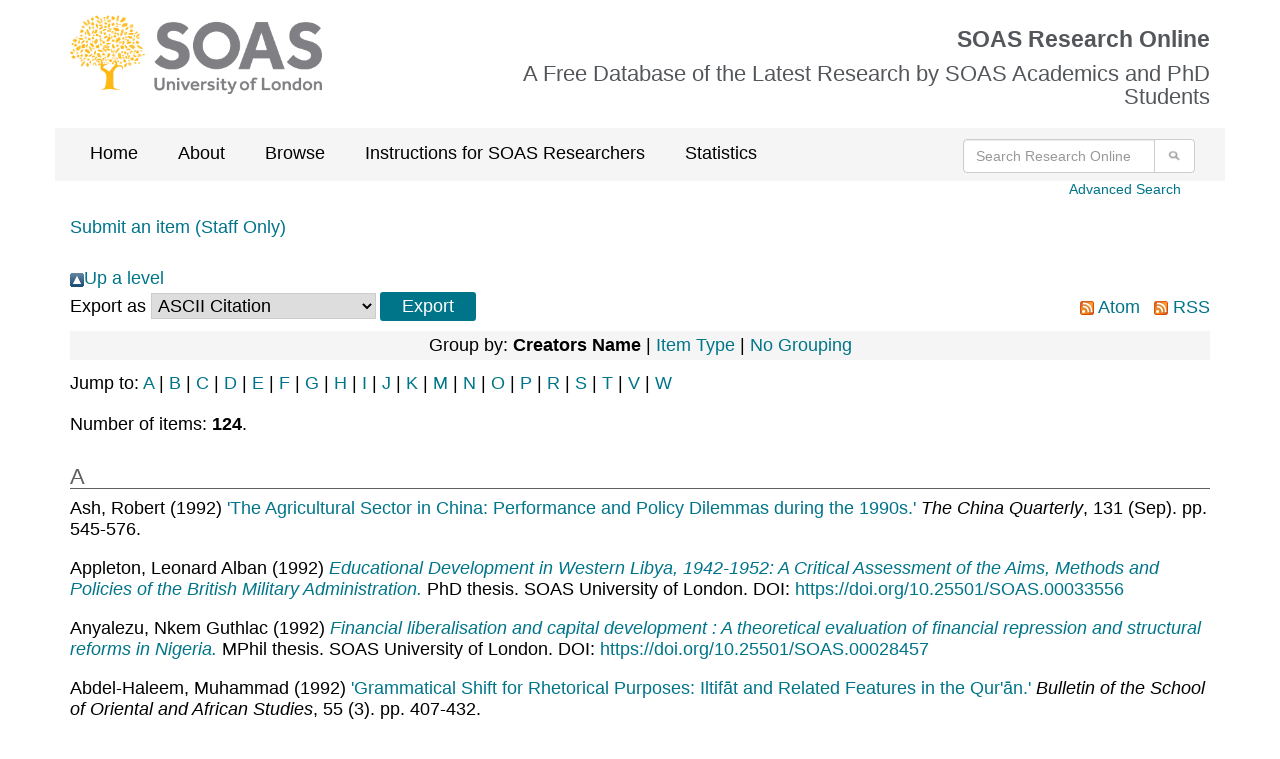

--- FILE ---
content_type: text/html; charset=utf-8
request_url: https://eprints.soas.ac.uk/view/year/1992.html
body_size: 14356
content:
<!DOCTYPE html PUBLIC "-//W3C//DTD XHTML 1.0 Transitional//EN" "http://www.w3.org/TR/xhtml1/DTD/xhtml1-transitional.dtd">
<html xmlns="http://www.w3.org/1999/xhtml" lang="en">

  <head>
    <meta http-equiv="X-UA-Compatible" content="IE=edge" />
  <!-- Insert Page metadata -->
  <!-- soas-global-template -->

 <meta http-equiv="Content-Type" content="text/html; charset=utf-8" />
 <meta http-equiv="imagetoolbar" content="no" />
 <meta name="keywords" content="SOAS, research, research office, phd, funding, grants, School of Oriental and African Studies, University of London" /><meta name="description" content="" />

 <!-- jQuery -->
 <!-- <script src="https://ajax.googleapis.com/ajax/libs/jquery/1.12.4/jquery.min.js"></script> -->
 <script src="https://code.jquery.com/jquery-2.2.4.min.js" integrity="sha256-BbhdlvQf/xTY9gja0Dq3HiwQF8LaCRTXxZKRutelT44=" crossorigin="anonymous">// <!-- No script --></script>

  <!-- Bootstrap files via CDN -->
  <link rel="stylesheet" href="https://maxcdn.bootstrapcdn.com/bootstrap/3.3.5/css/bootstrap.min.css" />
  <!-- end of Bootstrap files -->

  <!-- Altmetric script -->
  <script src="//d1uo4w7k31k5mn.cloudfront.net/eprints.embed.js">// <!-- No script --></script>
  <!-- end of Altmetric script -->

  <!-- Link in SOAS style sheets -->
  <style type="text/css" media="screen">@import url(/style/soas/screen.css);</style>
  <style type="text/css" media="print">@import url(/style/soas/print.css);</style>
  <style type="text/css" media="handheld">@import url(/style/soas/handheld.css);</style>

  <!-- end SOAS style sheets -->

  <!-- Link in *additional* Javascript includes -->
  <style type="text/css" media="screen">@import url(/style/colourbox.css);</style>
  <!--  <script type="text/javascript" src="{$config{rel_path}}/javascript/jquery.colourbox-min.js"></script> -->
  <script type="text/javascript" src="/javascript/gallery.js"><!-- padder --></script>
  <!-- end *additional* Javascript includes -->


    <link rel="icon" href="/favicon.ico" type="image/x-icon" />
    <link rel="shortcut icon" href="/favicon.ico" type="image/x-icon" />

	<!-- poss not needed if they appear below -->

    <link rel="Top" href="https://eprints.soas.ac.uk/" />
    <link rel="Search" href="https://eprints.soas.ac.uk/cgi/search" />

	<!-- below here -->

    <link rel="Top" href="https://eprints.soas.ac.uk/" />
    <link rel="Sword" href="https://eprints.soas.ac.uk/sword-app/servicedocument" />
    <link rel="SwordDeposit" href="https://eprints.soas.ac.uk/id/contents" />
    <link rel="Search" type="text/html" href="http://eprints.soas.ac.uk/cgi/search" />
    <link rel="Search" type="application/opensearchdescription+xml" href="http://eprints.soas.ac.uk/cgi/opensearchdescription" title="SOAS Research Online" />
    <script type="text/javascript" src="https://www.gstatic.com/charts/loader.js"><!--padder--></script><script type="text/javascript">
// <![CDATA[
google.load("visualization", "48", {packages:["corechart", "geochart"]});
// ]]></script><script type="text/javascript">
// <![CDATA[
var eprints_http_root = "https:\/\/eprints.soas.ac.uk";
var eprints_http_cgiroot = "https:\/\/eprints.soas.ac.uk\/cgi";
var eprints_oai_archive_id = "eprints.soas.ac.uk";
var eprints_logged_in = false;
// ]]></script>
    <style type="text/css">.ep_logged_in { display: none }</style>
    <link rel="stylesheet" type="text/css" href="/style/auto-3.3.16.css?ug-2022-q2" />
    <script type="text/javascript" src="/javascript/auto-3.3.16.js"><!--padder--></script>
    <!--[if lte IE 6]>
        <link rel="stylesheet" type="text/css" href="/style/ie6.css" />
   <![endif]-->
    <meta name="Generator" content="EPrints 3.3.16" />
    <meta http-equiv="Content-Type" content="text/html; charset=UTF-8" />
    <meta http-equiv="Content-Language" content="en" />
    
    <script type="text/javascript">var ga_tracker_code = 'UA-4231500-1';</script>

</head>


<body>
  <div class="container">
    <div class="row soas-logo-nav-section">
    			<div class="col-sm-4">
    			<img id="image-logo" src="/style/images/soas-logo.png" class="soas_logo" alt="SOAS Logo" />
            </div>
    			<div class="col-sm-8">
                    <div class="soas_top_title">
                        <h1>SOAS Research Online</h1>
                        <h2>A Free Database of the Latest Research by SOAS Academics and PhD Students</h2>
                </div>
            </div>

        </div>



    <div class="row gray-background">
    		<div class="col-sm-9">
    				<ul class="ep_tm_menu">
    					<li><a class="ep_tm_menu_link" href="https://eprints.soas.ac.uk/">Home</a></li>
    					<li><a class="ep_tm_menu_link" href="https://eprints.soas.ac.uk/policies.html">About</a></li>
    					<li><a class="ep_tm_menu_link" href="/view" menu="ep_tm_menu_browse">Browse</a>
    						<ul id="ep_tm_menu_browse">
    							<li><a class="ep_tm_menu_browse_link" href="https://eprints.soas.ac.uk/view/divisions/">By Schools</a></li>
    							<li><a class="ep_tm_menu_browse_link" href="https://eprints.soas.ac.uk/view/year/">By Year</a></li>
    							<li><a class="ep_tm_menu_browse_link" href="https://eprints.soas.ac.uk/view/people/">By Author</a></li>
    							<li><a class="ep_tm_menu_browse_link" href="https://eprints.soas.ac.uk/view/type/">By Type</a></li>
    						</ul>
    					</li>
                        <li><a class="ep_tm_menu_link" href="https://www.soas.ac.uk/research/library/scholarly-communications/soas-research-online">Instructions for SOAS Researchers</a></li>
                        <li><a class="ep_tm_menu_link" href="https://eprints.soas.ac.uk/cgi/stats/report/">Statistics</a></li>
    				</ul>
    			</div>
    		<div class="col-sm-3">
    				<form class="navbar-form pull-right" role="search" method="get" accept-charset="utf-8" action="/cgi/search">
    					<div class="input-group">
    						<input type="search" class="form-control" name="q" placeholder="Search Research Online" aria-label="Search research Online" />
    						<input type="hidden" name="_action_search" value="Search" />
    						<input type="hidden" name="_order" value="bytitle" />
    						<input type="hidden" name="basic_srchtype" value="ALL" />
    						<input type="hidden" name="_satisfyall" value="ALL" />
    						<span class="input-group-btn">
    							<button class="btn btn-default" value="Search" type="submit" name="_action_search" aria-label="Submit search">
                    <img src="/style/images/search.png" class="cta-image" alt="Search" style="height:20px;" />
                  </button>
    						</span>
    					</div>
    				</form>
    			</div>
    		</div>


    <p class="skip">[<a href="#contentholder">skip to content</a>]</p>

    <div class="col-sm-12">
        <div id="advanced_search_link">
            <a href="https://eprints.soas.ac.uk/cgi/search/advanced">Advanced Search</a>
        </div>
    </div>

    <div class="clearfix"></div>



    <div id="login-status-section">

      <ul class="ep_tm_key_tools" id="ep_tm_menu_tools"><li><a href="https://eprints.soas.ac.uk/cgi/users/home">Submit an item (Staff Only)</a></li></ul>

    </div>



    <div id="contentholder">


      <a href="./"><img src="/style/images/multi_up.png" border="0" />Up a level</a><form method="get" accept-charset="utf-8" action="https://eprints.soas.ac.uk/cgi/exportview">
<table width="100%"><tr>
  <td align="left">Export as <select name="format"><option value="Text">ASCII Citation</option><option value="BibTeX">BibTeX</option><option value="DC">Dublin Core</option><option value="XML">EP3 XML</option><option value="EndNote">EndNote</option><option value="HTML">HTML Citation</option><option value="JSON">JSON</option><option value="MARC::ASCII">MARC (ASCII)</option><option value="MARC::USMARC">MARC (ISO 2709)</option><option value="METS">METS</option><option value="CSV">Multiline CSV</option><option value="Ids">Object IDs</option><option value="ContextObject">OpenURL ContextObject</option><option value="RDFNT">RDF+N-Triples</option><option value="RDFN3">RDF+N3</option><option value="RDFXML">RDF+XML</option><option value="Refer">Refer</option><option value="RIS">Reference Manager</option></select><input value="Export" class="ep_form_action_button" type="submit" name="_action_export_redir" /><input name="view" id="view" value="year" type="hidden" /><input name="values" id="values" value="1992" type="hidden" /></td>
  <td align="right"> <span class="ep_search_feed"><a href="https://eprints.soas.ac.uk/cgi/exportview/year/1992/Atom/1992.xml"><img src="/style/images/feed-icon-14x14.png" alt="[feed]" border="0" /> Atom</a></span> <span class="ep_search_feed"><a href="https://eprints.soas.ac.uk/cgi/exportview/year/1992/RSS2/1992.xml"><img src="/style/images/feed-icon-14x14.png" alt="[feed]" border="0" /> RSS</a></span></td>
</tr>
<tr>
  <td align="left" colspan="2">
    
  </td>
</tr>
</table>

</form><div class="ep_view_page ep_view_page_view_year"><div class="ep_view_group_by">Group by: <span class="ep_view_group_by_current">Creators Name</span> | <a href="1992.type.html">Item Type</a> | <a href="1992.default.html">No Grouping</a></div><div class="ep_view_jump ep_view_year_creators_name_jump"><div class="ep_view_jump_to">Jump to: <a href="#group_A">A</a> | <a href="#group_B">B</a> | <a href="#group_C">C</a> | <a href="#group_D">D</a> | <a href="#group_E">E</a> | <a href="#group_F">F</a> | <a href="#group_G">G</a> | <a href="#group_H">H</a> | <a href="#group_I">I</a> | <a href="#group_J">J</a> | <a href="#group_K">K</a> | <a href="#group_M">M</a> | <a href="#group_N">N</a> | <a href="#group_O">O</a> | <a href="#group_P">P</a> | <a href="#group_R">R</a> | <a href="#group_S">S</a> | <a href="#group_T">T</a> | <a href="#group_V">V</a> | <a href="#group_W">W</a></div></div><div class="ep_view_blurb">Number of items: <strong>124</strong>.</div><a name="group_A"></a><h2>A</h2><p>


<span class="person_name">Ash, Robert</span>


(1992)
<a href="https://eprints.soas.ac.uk/25514/">

'The Agricultural Sector in China: Performance and Policy Dilemmas during the 1990s.'

</a>


    <em>The China Quarterly</em>, 131 (Sep).
     pp. 545-576.
  

  
    


  <!-- DOI -->
  
  <!-- END OF DOI -->

</p><p>


<span class="person_name">Appleton, Leonard Alban</span>


(1992)
<a href="https://eprints.soas.ac.uk/33556/">


<em>Educational Development in Western Libya, 1942-1952: A Critical Assessment of the Aims, Methods and Policies of the British Military Administration.</em>

</a>


PhD thesis. 


SOAS University of London.


  

  <!-- DOI -->
   DOI: <a href="https://doi.org/10.25501/SOAS.00033556" target="_blank">https://doi.org/10.25501/SOAS.00033556</a>
  <!-- END OF DOI -->

</p><p>


<span class="person_name">Anyalezu, Nkem Guthlac</span>


(1992)
<a href="https://eprints.soas.ac.uk/28457/">


<em>Financial liberalisation and capital development : A theoretical evaluation of financial repression and structural reforms in Nigeria.</em>

</a>


MPhil thesis. 


SOAS University of London.


  

  <!-- DOI -->
   DOI: <a href="https://doi.org/10.25501/SOAS.00028457" target="_blank">https://doi.org/10.25501/SOAS.00028457</a>
  <!-- END OF DOI -->

</p><p>


<span class="person_name">Abdel-Haleem, Muhammad</span>


(1992)
<a href="https://eprints.soas.ac.uk/7308/">

'Grammatical Shift for Rhetorical Purposes: Iltifāt and Related Features in the Qur'ān.'

</a>


    <em>Bulletin of the School of Oriental and African Studies</em>, 55 (3).
     pp. 407-432.
  

  
    


  <!-- DOI -->
  
  <!-- END OF DOI -->

</p><p>


<span class="person_name">Anderson, Michael R.</span>


(1992)
<a href="https://eprints.soas.ac.uk/22037/">


<em>Public Nuisance and Private Purpose: Policed Environments in British India, 1860-1947.</em>

</a>


  London: SOAS School of Law Research Paper No. 05/2011.
  

  
    


  <!-- DOI -->
  
  <!-- END OF DOI -->

</p><a name="group_B"></a><h2>B</h2><p>


<span class="person_name">Behrens-Abouseif, Doris</span>


(1992)
<a href="https://eprints.soas.ac.uk/4645/">

'The ´Abd al-Rahman Katkhuda Style in 18th Century Cairo.'

</a>


    <em>Annales Islamologiques</em>, 26.
     pp. 117-126.
  

  
    


  <!-- DOI -->
  
  <!-- END OF DOI -->

</p><p>


<span class="person_name">Bachmann, Reinhard</span>


(1992)
<a href="https://eprints.soas.ac.uk/20092/">

'Alles neu...? Rationalisierung von industriellen Innovationsprozessen. Eine Herausforderung für die industriesoziologische Analyse?'

</a>



      In: <span class="person_name">Malsch, Thomas</span> and <span class="person_name">Mill, Ulrich</span>, (eds.),
      <em>ArBYTE: Modernisierung der Industriesoziologie?</em>
    

    Berlin: Edition Sigma, pp. 241-270.
    
  

  
    


  <!-- DOI -->
  
  <!-- END OF DOI -->

</p><p>


<span class="person_name">Black, Richard</span>


(1992)
<a href="https://eprints.soas.ac.uk/22461/">


<em>Angola.</em>

</a>




    Oxford: Clio Press.
    (World Bibliographic Series; 151)
  

  
    


  <!-- DOI -->
  
  <!-- END OF DOI -->

</p><p>


<span class="person_name">Bramall, Chris</span>


(1992)
<a href="https://eprints.soas.ac.uk/10044/">

'Chinese Economic Growth between the Wars.'

</a>


    <em>The China Quarterly</em> (131).
     pp. 784-791.
  

  
    


  <!-- DOI -->
  
  <!-- END OF DOI -->

</p><p>


<span class="person_name">Black, Richard</span>


(1992)
<a href="https://eprints.soas.ac.uk/22463/">


<em>Crisis and Change in Rural Europe: Agricultural Development in the Portuguese Mountains.</em>

</a>




    Aldershot: Avebury.
    
  

  
    


  <!-- DOI -->
  
  <!-- END OF DOI -->

</p><p>


<span class="person_name">Bachmann, Reinhard</span>, <span class="person_name">Malsch, Thomas</span> and <span class="person_name">Ziegler, Susanne</span> 

(1992)
<a href="https://eprints.soas.ac.uk/20224/">

'Erfolg und Mißerfolg von Expertensystem-Projekten in der Industrie. Zwischenergebnisse eines empirischen Forschungsprojekts. Information und Kommunikation 15/92.'

</a>





Dortmund: 
IUK Institut.



  
    


  <!-- DOI -->
  
  <!-- END OF DOI -->

</p><p>


<span class="person_name">Behrens-Abouseif, Doris</span>


(1992)
<a href="https://eprints.soas.ac.uk/4649/">

'The Façade of the Aqmar-Mosque in the Context of Fatimid Ceremonial.'

</a>


    <em>Muqarnas</em>, 9.
     pp. 29-38.
  

  
    


  <!-- DOI -->
  
  <!-- END OF DOI -->

</p><p>


<span class="person_name">Behrens-Abouseif, Doris</span>


(1992)
<a href="https://eprints.soas.ac.uk/4653/">

'Gardens in Islamic Egypt.'

</a>


    <em>Der Islam</em>, 69 (2).
     pp. 302-312.
  

  
    


  <!-- DOI -->
  
  <!-- END OF DOI -->

</p><p>


<span class="person_name">Brenner, Louis</span>


(1992)
<a href="https://eprints.soas.ac.uk/42677/">

'The Jihad Debate between Sokoto and Borno:  an Historical Analysis of Islamic Political Discourse in Nigeria.'

</a>



      In: <span class="person_name">Peel, J.D.Y.</span> and <span class="person_name">Ajayi, J. F. Ade</span>, (eds.),
      <em>People and Empires in African History: Essays in Memory of Michael Crowder.</em>
    

    London: Longmans, pp. 21-43.
    
  

  
    


  <!-- DOI -->
  
  <!-- END OF DOI -->

</p><p>


<span class="person_name">Bachmann, Reinhard</span> 

(1992)
<a href="https://eprints.soas.ac.uk/20222/">

'Konfigurationsexpertensysteme in der industriebetrieblichen Anwendung. 1.Teilbericht des Forschungsprojekts 'Expertensysteme und konventionelle Datenverarbeitung zwischen Anwendung und Entwicklung. Ein Beitrag zur Technikgenese und -folgenabschätzung der Softwarekrise'. Information und Kommunikation 14/92.'

</a>





Dortmund: 
IUK Institut.



  
    


  <!-- DOI -->
  
  <!-- END OF DOI -->

</p><p>


<span class="person_name">Behrens-Abouseif, Doris</span>


(1992)
<a href="https://eprints.soas.ac.uk/4634/">

'Le Acque del Cairo - Scenario e Stile di Vita di una Città Islamica.'

</a>



      In: <span class="person_name">Jones, Dalu</span>, (ed.),
      <em>Il Teatro delle Acque.</em>
    

    Roma: Edizioni dell'Elefante, pp. 31-41.
    
  

  
    


  <!-- DOI -->
  
  <!-- END OF DOI -->

</p><p>


<span class="person_name">Barrett, T.H.</span>


(1992)
<a href="https://eprints.soas.ac.uk/43672/">


<em>Li Ao: Buddhist, Taoist, or Neo-Confucian?</em>

</a>




    Oxford: Oxford University Press.
    (London oriental series, v. 39)
  

  
    


  <!-- DOI -->
  
  <!-- END OF DOI -->

</p><p>


<span class="person_name">Brenner, Louis</span>


(1992)
<a href="https://eprints.soas.ac.uk/42719/">

'Mai Bornu sanat 1808:  Muslim am Murtadd? (The Mai of Borno in 1808:  Muslim or apostate?).'

</a>


    <em>Abḥāt̲ : Majallat al- 'ulūm al- ijtimā 'iyah</em>, 28/29.
     pp. 43-56.
  

  
    


  <!-- DOI -->
  
  <!-- END OF DOI -->

</p><p>


<span class="person_name">Bryson, Jane</span> and <span class="person_name">Hakimian, Hassan</span>


(1992)
<a href="https://eprints.soas.ac.uk/8317/">

'New Perspectives on International Training: Third World Agriculture and The Wye External Programme.'

</a>



      In: <span class="person_name">Rumble, Greville</span> and <span class="person_name">Oliveira, Joao</span>, (eds.),
      <em>Vocational Education at a Distance - International Perspectives.</em>
    

    London: International Labour Office and Kogan Page.
    
  

  
    


  <!-- DOI -->
  
  <!-- END OF DOI -->

</p><p>


<span class="person_name">Behrens-Abouseif, Doris</span>


(1992)
<a href="https://eprints.soas.ac.uk/4652/">

'The Takiyyat Ibrahim al-Kulshani in Cairo.'

</a>


    <em>Muqarnas</em>, 5.
     pp. 43-60.
  

  
    


  <!-- DOI -->
  
  <!-- END OF DOI -->

</p><p>


<span class="person_name">Barrett, Jane</span>


(1992)
<a href="https://eprints.soas.ac.uk/29411/">


<em>Wheels within wheels: Freight transport in South Africa.</em>

</a>


MPhil thesis. 


SOAS University of London.


  

  <!-- DOI -->
   DOI: <a href="https://doi.org/10.25501/SOAS.00029411" target="_blank">https://doi.org/10.25501/SOAS.00029411</a>
  <!-- END OF DOI -->

</p><p>


<span class="person_name">Bachmann, Reinhard</span> 

(1992)
<a href="https://eprints.soas.ac.uk/20223/">

'Wissensbasierte Konfigurationssysteme im industriellen Einsatz. In: Tilo Messer and Andreas Winkelhofer (eds.), Report: Beiträge zum 6. Workshop 'Planen und Konfigurieren'. Schriftenreihe des Bayerischen Forschungszentrums für Wissensbasierte Systeme.'

</a>





Erlangen; Munich; Passau: 
FORWISS.
pp. 155-157.


  
    


  <!-- DOI -->
  
  <!-- END OF DOI -->

</p><a name="group_C"></a><h2>C</h2><p>


<span class="person_name">Casely-Hayford, Augustus Lavinus</span>


(1992)
<a href="https://eprints.soas.ac.uk/32194/">


<em>A genealogical history of Cape Coast stool families.</em>

</a>


PhD thesis. 


SOAS University of London.


  

  <!-- DOI -->
   DOI: <a href="https://doi.org/10.25501/SOAS.00032194" target="_blank">https://doi.org/10.25501/SOAS.00032194</a>
  <!-- END OF DOI -->

</p><a name="group_D"></a><h2>D</h2><p>


<span class="person_name">Dolce, Lucia</span>


(1992)
<a href="https://eprints.soas.ac.uk/10167/">

'Awareness of Mappô. Soteriological Interpretations of Time in Nichiren.'

</a>


    <em>Transactions of the Asiatic Society of Japan (fourth series)</em>, 7.
     pp. 81-106.
  

  
    


  <!-- DOI -->
  
  <!-- END OF DOI -->

</p><p>


<span class="person_name">Driver, Ciaran</span> and <span class="person_name">Moreton, David</span>


(1992)
<a href="https://eprints.soas.ac.uk/20522/">


<em>Investment, Expectations and Uncertainty.</em>

</a>




    Oxford: Blackwell.
    
  

  
    


  <!-- DOI -->
  
  <!-- END OF DOI -->

</p><p>


<span class="person_name">Dooling, Wayne</span>


(1992)
<a href="https://eprints.soas.ac.uk/684/">


<em>Law and community in a slave society: Stellenbosch District, South Africa, c.1760-1820.</em>

</a>




    Cape Town: Centre for African Studies.
    
  

  
    


  <!-- DOI -->
  
  <!-- END OF DOI -->

</p><p>


<span class="person_name">Driver, Ciaran</span>


(1992)
<a href="https://eprints.soas.ac.uk/20521/">

'The Origin of Predictable Behavior: Comment.'

</a>


    <em>American Economic Review</em>, 82 (1).
     p. 368.
  

  
    


  <!-- DOI -->
  
  <!-- END OF DOI -->

</p><p>


<span class="person_name">De Blois, Francois</span>


(1992)
<a href="https://eprints.soas.ac.uk/11911/">

'Review of 'Iranica Varia. Papers in Honor of Professor Ehsan Yarshater' by D. Amin; M. Kasheff; A. Sh. Shahbazi.'

</a>


    <em>Journal of the Royal Asiatic Society</em>, 2
       (3).
    
     pp. 454-456.
  

  
    


  <!-- DOI -->
  
  <!-- END OF DOI -->

</p><p>


<span class="person_name">De Blois, Francois</span>


(1992)
<a href="https://eprints.soas.ac.uk/12001/">

'Review of W. Hinz and H. Koch, 'Elamisches Wörterbuch'.'

</a>


    <em>Bibliotheca Orientalis</em>, XLIX
      .
    
     pp. 195-197.
  

  
    


  <!-- DOI -->
  
  <!-- END OF DOI -->

</p><p>


<span class="person_name">Denwood, Philip</span>


(1992)
<a href="https://eprints.soas.ac.uk/12067/">

'Sources of mandala design in India and Tibet.'

</a>



      In: <span class="person_name">Whitfield, Roderick</span>, (ed.),
      <em>The Rise of Esoteric Buddhist Art.</em>
    

    London: SOAS.
    (Percival David Foundation Colloquy No. 13)
  

  
    


  <!-- DOI -->
  
  <!-- END OF DOI -->

</p><a name="group_E"></a><h2>E</h2><p>


<span class="person_name">Edge, Ian</span>


(1992)
<a href="https://eprints.soas.ac.uk/25166/">

'An Assessment of the Jurisprudence of the Supreme Constitutional Court of Egypt.'

</a>


    <em>Recht Van de Islam</em>, 9.
     pp. 38-47.
  

  
    


  <!-- DOI -->
  
  <!-- END OF DOI -->

</p><a name="group_F"></a><h2>F</h2><p>


<span class="person_name">Fardon, Richard</span> and <span class="person_name">Boyd, Raymond</span>


(1992)
<a href="https://eprints.soas.ac.uk/4938/">

'Bisiweeri: the songs and times of a Muslim Chamba woman.'

</a>


    <em>African Languages and Cultures</em>, 5 (1).
     pp. 11-41.
  

  
    


  <!-- DOI -->
  
  <!-- END OF DOI -->

</p><p>


<span class="person_name">Furniss, Graham</span>


(1992)
<a href="https://eprints.soas.ac.uk/1070/">

'Oral culture and the making of meaning.'

</a>


    <em>African Affairs</em>, 91 (363).
     pp. 271-6.
  

  
    


  <!-- DOI -->
  
  <!-- END OF DOI -->

</p><p>


<span class="person_name">Fardon, Richard</span>


(1992)
<a href="https://eprints.soas.ac.uk/5031/">

'Post modern anthropology? Or, an anthropology of post-modernity.'

</a>



      In: <span class="person_name">Doherty, J.</span>, <span class="person_name">Graham, E.</span> and <span class="person_name">Malek, M.</span>, (eds.),
      <em>Post-modernism and the Social Sciences.</em>
    

    London: Macmillan, pp. 33-47.
    
  

  
    


  <!-- DOI -->
  
  <!-- END OF DOI -->

</p><p>


<span class="person_name">Fu, Tingmei</span>


(1992)
<a href="https://eprints.soas.ac.uk/28447/">


<em>The law and policy of state enterprises in post-Mao China.</em>

</a>


PhD thesis. 


SOAS University of London.


  

  <!-- DOI -->
   DOI: <a href="https://doi.org/10.25501/SOAS.00028447" target="_blank">https://doi.org/10.25501/SOAS.00028447</a>
  <!-- END OF DOI -->

</p><p>


<span class="person_name">Furniss, Graham</span>


(1992)
<a href="https://eprints.soas.ac.uk/1117/">

'A note on Hausa literature and R C Abraham.'

</a>


    <em>African Languages and Cultures</em>, supp 1.
     pp. 43-50.
  

  
    


  <!-- DOI -->
  
  <!-- END OF DOI -->

</p><a name="group_G"></a><h2>G</h2><p>


<span class="person_name">George, Andrew</span>


(1992)
<a href="https://eprints.soas.ac.uk/4764/">

'Another piece of Abi-eshuh.'

</a>


    <em>Nouvelles assyriologiques brèves et utilitaires</em>, 1992 (3 no. 75).
     pp. 56-57.
  

  
    


  <!-- DOI -->
  
  <!-- END OF DOI -->

</p><p>


<span class="person_name">George, Andrew</span>


(1992)
<a href="https://eprints.soas.ac.uk/19287/">


<em>Babylonian Topographical Texts.</em>

</a>




    Leuven: Peeters.
    (Orientalia Lovaniensia Analecta 40)
  

  
    


  <!-- DOI -->
  
  <!-- END OF DOI -->

</p><p>


<span class="person_name">Garlake, Peter S.</span>


(1992)
<a href="https://eprints.soas.ac.uk/29499/">


<em>Rock art in Zimbabwe.</em>

</a>


PhD thesis. 


SOAS University of London.


  

  <!-- DOI -->
   DOI: <a href="https://doi.org/10.25501/SOAS.00029499" target="_blank">https://doi.org/10.25501/SOAS.00029499</a>
  <!-- END OF DOI -->

</p><p>


<span class="person_name">George, Andrew</span>


(1992)
<a href="https://eprints.soas.ac.uk/4501/">

'Tintir V 50.'

</a>


    <em>Nouvelles assyriologiques brèves et utilitaires</em>, 1992/4 (125).
     p. 91.
  

  
    


  <!-- DOI -->
  
  <!-- END OF DOI -->

</p><p>


<span class="person_name">Gebre-Meskel, Haddis</span>


(1992)
<a href="https://eprints.soas.ac.uk/28456/">


<em>A survey of representative land charters of the Ethiopian Empire (1314-1868) and related marginal notes in manuscripts in the British Library, the Royal Library and the university libraries of Cambridge and Manchester.</em>

</a>


PhD thesis. 


SOAS University of London.


  

  <!-- DOI -->
   DOI: <a href="https://doi.org/10.25501/SOAS.00028456" target="_blank">https://doi.org/10.25501/SOAS.00028456</a>
  <!-- END OF DOI -->

</p><a name="group_H"></a><h2>H</h2><p>


<span class="person_name">Harrigan, Jane</span> and <span class="person_name">Mosley, Paul</span>


(1992)
<a href="https://eprints.soas.ac.uk/4795/">

'Assessing the Effects of Programme Aid Expenditures.'

</a>



      In: <span class="person_name">Berlage, L.</span> and <span class="person_name">Stokke, O.</span>, (eds.),
      <em>Evaluating development assistance: approaches and methods.</em>
    

    London: Frank Cass.
    
  

  
    


  <!-- DOI -->
  
  <!-- END OF DOI -->

</p><p>


<span class="person_name">Hobart, Mark</span>


(1992)
<a href="https://eprints.soas.ac.uk/7145/">


<em>Beyond reason: a human comedy.</em>

</a>


  Nijmegen: Instituut voor Culturele en Sociale Antropologie. Sociaal antropologische cahiers 25.
  

  
    


  <!-- DOI -->
  
  <!-- END OF DOI -->

</p><p>


<span class="person_name">Hanappi, Gerhard</span>


(1992)
<a href="https://eprints.soas.ac.uk/11366/">

'Die Deformation der Interessen - eine kleine Welterklärung.'

</a>



      In: <span class="person_name">Hochgerner, Josef</span> and <span class="person_name">Katsikides, Savvas</span>, (eds.),
      <em>Die Formierung von Interessen.</em>
    

    Wien: Falter Verlag.
    (Neue Soziologie, Bd. 2)
  

  
    


  <!-- DOI -->
  
  <!-- END OF DOI -->

</p><p>


<span class="person_name">Hanappi, Gerhard</span>


(1992)
<a href="https://eprints.soas.ac.uk/11531/">

'Evolutionism in Natural Sciences and Social Sciences. On Basic Concepts of Evolutionary Economics.'

</a>


    <em>Methodus: International Network for Economic Method</em>, 4 (1).
    
  

  
    


  <!-- DOI -->
  
  <!-- END OF DOI -->

</p><p>


<span class="person_name">Hanappi, Gerhard</span>


(1992)
<a href="https://eprints.soas.ac.uk/11438/">


<em>The Future of the USSR. A simulation of macroeconomic transition scenarios.</em>

</a>


    In: The 33rd annual meeting of the Atlantic Economic Association, 5-9 April, Nice (France).
  

  
    


  <!-- DOI -->
  
  <!-- END OF DOI -->

</p><p>


<span class="person_name">Harrigan, Jane</span>


(1992)
<a href="https://eprints.soas.ac.uk/4803/">

'Investment, Growth and Poverty: Lessons from Malawi and Madagascar on Re-taking the Middle Ground.'

</a>


    <em>Journal of African Economies</em>, 1 (1).
     pp. 151-162.
  

  
    


  <!-- DOI -->
  
  <!-- END OF DOI -->

</p><p>


<span class="person_name">Hanappi, Gerhard</span>


(1992)
<a href="https://eprints.soas.ac.uk/11439/">


<em>Long Waves in Economic Theory Building? An evaluation of the second upswing of Schumpeters socio-economic perspective.</em>

</a>


    In: The annual meeting of the Eastern Economic Association, 26-28 March, New York.
  

  
    


  <!-- DOI -->
  
  <!-- END OF DOI -->

</p><p>


<span class="person_name">Hunter, Erica C D</span>


(1992)
<a href="https://eprints.soas.ac.uk/13940/">

'Syriac Christianity in Central Asia.'

</a>


    <em>Zeitschrift für Religions-  und Geistesgeschichte</em>, 44.
     pp. 362-368.
  

  
    


  <!-- DOI -->
  
  <!-- END OF DOI -->

</p><p>


<span class="person_name">Hejaiej, Mounira</span>


(1992)
<a href="https://eprints.soas.ac.uk/29022/">


<em>Women's oral narratives in Tunis.</em>

</a>


PhD thesis. 


SOAS University of London.


  

  <!-- DOI -->
   DOI: <a href="https://doi.org/10.25501/SOAS.00029022" target="_blank">https://doi.org/10.25501/SOAS.00029022</a>
  <!-- END OF DOI -->

</p><p>


<span class="person_name">Harper, Caroline</span>


(1992)
<a href="https://eprints.soas.ac.uk/29407/">


<em>The social life of the green Mong textile : Commercialisation and alternative discourses of value in Thailand.</em>

</a>


PhD thesis. 


SOAS University of London.


  

  <!-- DOI -->
   DOI: <a href="https://doi.org/10.25501/SOAS.00029407" target="_blank">https://doi.org/10.25501/SOAS.00029407</a>
  <!-- END OF DOI -->

</p><a name="group_I"></a><h2>I</h2><p>


<span class="person_name">Inkster, Ian</span>


(1992)
<a href="https://eprints.soas.ac.uk/17611/">

'Commentary on the iron and steel industry.'

</a>



      In: <span class="person_name">Hayashion, T.</span>, (ed.),
      <em>First International Symposium the Japanese Experience of Technology Transfer.</em>
    

    Tokyo: United Nations University Press.
    
  

  
    


  <!-- DOI -->
  
  <!-- END OF DOI -->

</p><p>


<span class="person_name">Inkster, Ian</span>


(1992)
<a href="https://eprints.soas.ac.uk/17610/">

'Japan: taking over and staying ahead.'

</a>


    <em>Futures</em>.
    
  

  
    


  <!-- DOI -->
  
  <!-- END OF DOI -->

</p><p>


<span class="person_name">Inkster, Ian</span>


(1992)
<a href="https://eprints.soas.ac.uk/17609/">

'Relative backwardness and revolution. A note on Marx, history and the transition to socialism.'

</a>


    <em>Journal of Contemporary Asia</em>, 22 (1).
     pp. 146-151.
  

  
    


  <!-- DOI -->
  
  <!-- END OF DOI -->

</p><a name="group_J"></a><h2>J</h2><p>


<span class="person_name">Jaggar, Philip J.</span>


(1992)
<a href="https://eprints.soas.ac.uk/1152/">


<em>An Advanced Hausa Reader with Grammatical Notes and Exercises.</em>

</a>




    London: SOAS University of London.
    
  

  
    


  <!-- DOI -->
  
  <!-- END OF DOI -->

</p><p>


<span class="person_name">Jaggar, Philip J.</span>, ed.


(1992)
<a href="https://eprints.soas.ac.uk/1149/">


<em>Papers in Honour of R.C. Abraham (1980-1963).</em>

</a>




    London: SOAS University of London.
    (African languages and cultures, Supplement 1)
  

  
    


  <!-- DOI -->
  
  <!-- END OF DOI -->

</p><p>


<span class="person_name">Jaggar, Philip J.</span>


(1992)
<a href="https://eprints.soas.ac.uk/1145/">

'R.C. Abraham's early insights into Hausa pre-datival forms.'

</a>


    <em>African Languages and Cultures</em> (Suppl 1).
     pp. 51-66.
  

  
    


  <!-- DOI -->
  
  <!-- END OF DOI -->

</p><a name="group_K"></a><h2>K</h2><p>


<span class="person_name">Kanjanavanit, Saranarat</span>


(1992)
<a href="https://eprints.soas.ac.uk/29497/">


<em>Aspects of the temporal pattern of dry season fires in the dry dipterocarp forests of Thailand.</em>

</a>


PhD thesis. 


SOAS University of London.


  

  <!-- DOI -->
   DOI: <a href="https://doi.org/10.25501/SOAS.00029497" target="_blank">https://doi.org/10.25501/SOAS.00029497</a>
  <!-- END OF DOI -->

</p><p>


<span class="person_name">Kotagama, H. B.</span>, <span class="person_name">Carruthers, I.</span> and <span class="person_name">Smith, Laurence</span>


(1992)
<a href="https://eprints.soas.ac.uk/9111/">

'Identification and Estimation of Priority Weights of Irrigation System Management Objectives for Irrigation System Performance Assessment.'

</a>


    <em>Tropical Agricultural Research</em>, 4.
     pp. 297-307.
  

  
    


  <!-- DOI -->
  
  <!-- END OF DOI -->

</p><p>


<span class="person_name">Kloezen, Wim</span> and <span class="person_name">Mollinga, Peter</span>


(1992)
<a href="https://eprints.soas.ac.uk/9200/">

'Opening closed gates: recognising the social nature of irrigation artefacts.'

</a>



      In: <span class="person_name">Diemer, Geert</span> and <span class="person_name">Slabbers, Jacques</span>, (eds.),
      <em>Irrigators and engineers: Essays in honour of Lucas Horst.</em>
    

    Amsterdam: Thesis Publishers, pp. 53-63.
    
  

  
    


  <!-- DOI -->
  
  <!-- END OF DOI -->

</p><p>


<span class="person_name">Kratz, E. Ulrich</span>


(1992)
<a href="https://eprints.soas.ac.uk/6675/">

'Peranakan writing and Indonesian literature after Independence.'

</a>



      In: <span class="person_name">Salmon, Claudine</span>, (ed.),
      <em>Le moment "sino-malais' de la litterature Indonesienne.</em>
    

    Paris: Association Archipel, pp. 133-147.
    (Cahier d'Archipel)
  

  
    


  <!-- DOI -->
  
  <!-- END OF DOI -->

</p><a name="group_M"></a><h2>M</h2><p>


<span class="person_name">Murinde, Victor</span>


(1992)
<a href="https://eprints.soas.ac.uk/23989/">

'Application of stochastic simulation and policy sensitivity techniques to a macroeconomic model of Uganda.'

</a>


    <em>Applied Economics</em>, 24 (1).
     pp. 1-17.
  

  
    


  <!-- DOI -->
  
  <!-- END OF DOI -->

</p><p>


<span class="person_name">Menski, Werner F</span> and <span class="person_name">Bhavsar, Rajesh</span>


(1992)
<a href="https://eprints.soas.ac.uk/35993/">

'Author and subject index to Immigration and Nationality Law and Practice Vol. 6 (1992).'

</a>


    <em>Immigration and Nationality Law and Practice</em>, 6 (4).
     pp. 144-148.
  

  
    


  <!-- DOI -->
  
  <!-- END OF DOI -->

</p><p>


<span class="person_name">Menski, Werner F</span>


(1992)
<a href="https://eprints.soas.ac.uk/35994/">

'Bottlenecks of justice? A further note on the limits of public interest litigation.'

</a>


    <em>Kerala Law Times: Journal section</em>, 1992 (2).
     pp. 57-60.
  

  
    


  <!-- DOI -->
  
  <!-- END OF DOI -->

</p><p>


<span class="person_name">Menski, Werner F</span>


(1992)
<a href="https://eprints.soas.ac.uk/36003/">

'Crime and punishment in Hindu law and under modern Indian law.'

</a>


    <em>Recueils de la Société Jean Bodin pour l'histoire comparative des institutions</em>, 58 (4).
     pp. 295-334.
  

  
    


  <!-- DOI -->
  
  <!-- END OF DOI -->

</p><p>


<span class="person_name">Murinde, Victor</span>


(1992)
<a href="https://eprints.soas.ac.uk/23988/">

'European banking: a review.'

</a>


    <em>The Journal of Finance</em>, 47 (4).
     pp. 1646-1648.
  

  
    


  <!-- DOI -->
  
  <!-- END OF DOI -->

</p><p>


<span class="person_name">McKinley, Terry</span> and <span class="person_name">Wang, Li Na</span>


(1992)
<a href="https://eprints.soas.ac.uk/4692/">

'Housing and Wealth in Rural China.'

</a>


    <em>China Economic Review</em>, 3 (2).
     pp. 195-211.
  

  
    


  <!-- DOI -->
  
  <!-- END OF DOI -->

</p><p>


<span class="person_name">Menski, Werner F</span>


(1992)
<a href="https://eprints.soas.ac.uk/35998/">

'The Indian experience and its lessons for Britain.'

</a>



      In: <span class="person_name">Hepple, Bob</span> and <span class="person_name">Szyszczak, Erika M.</span>, (eds.),
      <em>Discrimination: the limits of law.</em>
    

    London: Mansell, pp. 300-343.
    (Studies in labour and social law)
  

  
    


  <!-- DOI -->
  
  <!-- END OF DOI -->

</p><p>


<span class="person_name">Menski, Werner F</span>


(1992)
<a href="https://eprints.soas.ac.uk/35990/">

'Multi-ethnic tokenism and children’s rights in English family law.'

</a>


    <em>Kerala Law Times: Journal section</em>, 1992 (1).
     pp. 83-84.
  

  
    


  <!-- DOI -->
  
  <!-- END OF DOI -->

</p><p>


<span class="person_name">Menski, Werner F</span>


(1992)
<a href="https://eprints.soas.ac.uk/36000/">

'Outsiders or participants? (Conference report).'

</a>


    <em>Immigration and Nationality Law and Practice</em>, 6 (3).
     p. 101.
  

  
    


  <!-- DOI -->
  
  <!-- END OF DOI -->

</p><p>


<span class="person_name">Mwansa, Kalombo Thomson</span>


(1992)
<a href="https://eprints.soas.ac.uk/33860/">


<em>Property Crime and the Criminal Process in Lusaka Magistrates' Courts.</em>

</a>


PhD thesis. 


SOAS University of London.


  

  <!-- DOI -->
   DOI: <a href="https://doi.org/10.25501/SOAS.00033860" target="_blank">https://doi.org/10.25501/SOAS.00033860</a>
  <!-- END OF DOI -->

</p><p>


<span class="person_name">Mollinga, Peter</span>


(1992)
<a href="https://eprints.soas.ac.uk/9240/">


<em>Protective irrigation in South India: Deadlock or development?</em>

</a>


  Milton Keynes: Development Policy and Practice Research Group, Open University. DPP Working Paper no. 24.
  

  
    


  <!-- DOI -->
  
  <!-- END OF DOI -->

</p><p>


<span class="person_name">Menski, Werner F</span>


(1992)
<a href="https://eprints.soas.ac.uk/36001/">

'Recent changes in the citizenship law of India.'

</a>


    <em>Gujarat Law Reporter: Journal section</em>, 33 (1).
     x-xviii.
  

  
    


  <!-- DOI -->
  
  <!-- END OF DOI -->

</p><p>


<span class="person_name">Menski, Werner F</span>


(1992)
<a href="https://eprints.soas.ac.uk/36002/">

'Recent changes in the citizenship law of India.'

</a>


    <em>Kerala Law Times: Journal section</em>, 1992 (1).
     pp. 35-42.
  

  
    


  <!-- DOI -->
  
  <!-- END OF DOI -->

</p><p>


<span class="person_name">Menski, Werner F</span> and <span class="person_name">Ross, Matthew</span>


(1992)
<a href="https://eprints.soas.ac.uk/36006/">

'Subject index to Immigration and Nationality Law and Practice Vols. 1-5 (1986-1991).'

</a>


    <em>Immigration and Nationality Law and Practice</em>, 6 (1).
     i-xvi.
  

  
    


  <!-- DOI -->
  
  <!-- END OF DOI -->

</p><p>


<span class="person_name">Menski, Werner F</span>


(1992)
<a href="https://eprints.soas.ac.uk/35997/">

'The role of custom in Hindu law.'

</a>


    <em>Recueils de la Société Jean Bodin pour l'histoire comparative des institutions</em>, 53 (3).
     pp. 311-347.
  

  
    


  <!-- DOI -->
  
  <!-- END OF DOI -->

</p><a name="group_N"></a><h2>N</h2><p>


<span class="person_name">Narkong, Anant</span>


(1992)
<a href="https://eprints.soas.ac.uk/26207/">


<em>Aspects of improvisation in Thai classical drumming : with special reference to the Taphon.</em>

</a>


MPhil thesis. 


SOAS University of London.


  

  <!-- DOI -->
   DOI: <a href="https://doi.org/10.25501/SOAS.00026207" target="_blank">https://doi.org/10.25501/SOAS.00026207</a>
  <!-- END OF DOI -->

</p><p>


<span class="person_name">Neal, Mark</span>


(1992)
<a href="https://eprints.soas.ac.uk/12940/">


<em>Culture free? A Wittgensteinian analysis of action in culture.</em>

</a>


    In: British Sociological Association Annual Conference, 6-9 April 1992, University of Kent at Canterbury.
  

  
     (Unpublished)


  <!-- DOI -->
  
  <!-- END OF DOI -->

</p><p>


<span class="person_name">Nikolaeva, Irina</span>


(1992)
<a href="https://eprints.soas.ac.uk/22332/">

'Old Yukaghir sources and dialects.'

</a>


    <em>Ural-Altaische Jahrbücher</em>, 11.
     pp. 200-210.
  

  
    


  <!-- DOI -->
  
  <!-- END OF DOI -->

</p><a name="group_O"></a><h2>O</h2><p>


<span class="person_name">Orwin, Martin</span>


(1992)
<a href="https://eprints.soas.ac.uk/21076/">

'Shax.'

</a>


    <em>Journal of the Anglo-Somali Society = Warsidaha Ururka Ingiriiska iyo Soomaalida.</em>.
     pp. 10-11.
  

  
    


  <!-- DOI -->
  
  <!-- END OF DOI -->

</p><p>


<span class="person_name">Oguibe, Oluchukwu Olu</span>


(1992)
<a href="https://eprints.soas.ac.uk/29692/">


<em>The paintings and prints of Uzo Egonu: 20th century Nigerian artist.</em>

</a>


PhD thesis. 


SOAS University of London.


  

  <!-- DOI -->
   DOI: <a href="https://doi.org/10.25501/SOAS.00029692" target="_blank">https://doi.org/10.25501/SOAS.00029692</a>
  <!-- END OF DOI -->

</p><a name="group_P"></a><h2>P</h2><p>


<span class="person_name">Pugliese, Cristiana</span>


(1992)
<a href="https://eprints.soas.ac.uk/28460/">


<em>Author, publisher and Gikuyu nationalist: The life and writings of Gakaara wa Wanjau.</em>

</a>


PhD thesis. 


SOAS University of London.


  

  <!-- DOI -->
   DOI: <a href="https://doi.org/10.25501/SOAS.00028460" target="_blank">https://doi.org/10.25501/SOAS.00028460</a>
  <!-- END OF DOI -->

</p><p>


<span class="person_name">Pagel, Ulrich</span>


(1992)
<a href="https://eprints.soas.ac.uk/29691/">


<em>The "Bodhisattvapitaka": Its doctrines, practices and their position in Mahayana literature.</em>

</a>


PhD thesis. 


SOAS University of London.


  

  <!-- DOI -->
   DOI: <a href="https://doi.org/10.25501/SOAS.00029691" target="_blank">https://doi.org/10.25501/SOAS.00029691</a>
  <!-- END OF DOI -->

</p><p>


<span class="person_name">Parfitt, Tudor</span>


(1992)
<a href="https://eprints.soas.ac.uk/4559/">

'The Jews.'

</a>



      In: <span class="person_name">Tapper, Richard</span>, (ed.),
      <em>Some minorities in the Middle East.</em>
    

    London: SOAS Centre of Near and Middle East Studies, pp. 35-56.
    (Occasional papers (University of London. Centre of Near and Middle Eastern Studies), 9.)
  

  
    


  <!-- DOI -->
  
  <!-- END OF DOI -->

</p><p>


<span class="person_name">Parfitt, Tudor</span> 

(1992)
<a href="https://eprints.soas.ac.uk/4699/">

'King Solomon’s Tribe. Producer Julian Hale.'

</a>






BBC.



  
    


  <!-- DOI -->
  
  <!-- END OF DOI -->

</p><p>


<span class="person_name">Parfitt, Tudor</span>


(1992)
<a href="https://eprints.soas.ac.uk/4560/">

'Middle East and North Africa; India; Japan; Malaysia.'

</a>



      In: 
      <em>Antisemitism.</em>
    

    London: Insitute of Jewish Affairs, 71-86, 92, 93.
    
  

  
    


  <!-- DOI -->
  
  <!-- END OF DOI -->

</p><p>


<span class="person_name">Parfitt, Tudor</span>


(1992)
<a href="https://eprints.soas.ac.uk/4934/">

'Obituary: Avot Yeshurun.'

</a>


    <em>The Independent</em>, Feb.
     p. 27.
  

  
    


  <!-- DOI -->
  
  <!-- END OF DOI -->

</p><p>


<span class="person_name">Pauwels, Anne</span>


(1992)
<a href="https://eprints.soas.ac.uk/9893/">

'Status and Function Changes of Dutch as an Immigrant Language in Australia.'

</a>



      In: <span class="person_name">Ammon, Ulrich</span> and <span class="person_name">Hellinger, Marlis</span>, (eds.),
      <em>The status change of languages.</em>
    

    Berlin: Mouton-De Gruyter, pp. 324-331.
    
  

  
    


  <!-- DOI -->
  
  <!-- END OF DOI -->

</p><a name="group_R"></a><h2>R</h2><p>


<span class="person_name">Robb, Peter</span>


(1992)
<a href="https://eprints.soas.ac.uk/5185/">

'Agrarian structure and economic development.'

</a>



      In: <span class="person_name">Robb, Peter</span>, (ed.),
      <em>Agrarian structure and economic development: landed property in Bengal and theories of capitalism in Japan.</em>
    

    London: School of Oriental and African Studies, pp. 1-23.
    (Occasional papers in Third-World economic history, no. 4)
  

  
    


  <!-- DOI -->
  
  <!-- END OF DOI -->

</p><p>


<span class="person_name">Robb, Peter</span>


(1992)
<a href="https://eprints.soas.ac.uk/5275/">

'Peasants' Choices? Indian Agriculture and the Limits of Commercialization in Nineteenth-Century Bihar.'

</a>


    <em>The Economic History Review</em>, 45 (1).
     pp. 97-119.
  

  
    


  <!-- DOI -->
  
  <!-- END OF DOI -->

</p><p>


<span class="person_name">Radice, William</span>


(1992)
<a href="https://eprints.soas.ac.uk/10202/">


<em>Sakuntala.</em>

</a>




    London: Folio Society.
    
  

  
    


  <!-- DOI -->
  
  <!-- END OF DOI -->

</p><p>


<span class="person_name">Robb, Peter</span>


(1992)
<a href="https://eprints.soas.ac.uk/5183/">


<em>The evolution of British policy towards Indian politics, 1880-1920: essays on colonial attitudes, imperial strategies and Bihar.</em>

</a>




    New Delhi: Manohar and Riverdale.
    
  

  
    


  <!-- DOI -->
  
  <!-- END OF DOI -->

</p><a name="group_S"></a><h2>S</h2><p>


<span class="person_name">Spencer, Paul</span>


(1992)
<a href="https://eprints.soas.ac.uk/8518/">

'Automythologies and the Reconstruction of Ageing.'

</a>



      In: <span class="person_name">Okely, Judith</span> and <span class="person_name">Callaway, Helen</span>, (eds.),
      <em>Anthropology and Autobiography.</em>
    

    London; New York: Routledge, pp. 50-63.
    (ASA Monographs, 29)
  

  
    


  <!-- DOI -->
  
  <!-- END OF DOI -->

</p><p>


<span class="person_name">Sprigg, R. K.</span>


(1992)
<a href="https://eprints.soas.ac.uk/14558/">

'Bantawa Rai s-, t- and z-final verb roots: transitives, intransitives, causatives and directives.'

</a>


    <em>Linguistics of the Tibeto-Burman Area</em>, 15 (1).
     pp. 39-52.
  

  
    


  <!-- DOI -->
  
  <!-- END OF DOI -->

</p><p>


<span class="person_name">Spencer, Paul</span>


(1992)
<a href="https://eprints.soas.ac.uk/8517/">

'Becoming Maasai, Being in Time.'

</a>



      In: <span class="person_name">Spear, T.</span> and <span class="person_name">Waller, R.</span>, (eds.),
      <em>Being Maasai.</em>
    

    London: James Currey, pp. 140-156.
    
  

  
    


  <!-- DOI -->
  
  <!-- END OF DOI -->

</p><p>


<span class="person_name">Spencer, Paul</span>


(1992)
<a href="https://eprints.soas.ac.uk/8519/">

'Danza.'

</a>



      In: <span class="person_name">Bedeschi, G.</span>, (ed.),
      <em>Enciclopedia delle Scienze Social.</em>
    

    Rome: Institute della Enciclopedia Italiana, pp. 669-674.
    
  

  
    


  <!-- DOI -->
  
  <!-- END OF DOI -->

</p><p>


<span class="person_name">Selwyn, Tom</span> and <span class="person_name">Shore, Cris</span>


(1992)
<a href="https://eprints.soas.ac.uk/14062/">

'Education, Markets, and Managers: A clash of cultures?'

</a>


    <em>Reflections on Higher Education: A Journal of the Higher Education Foundation</em>, 4.
     pp. 88-96.
  

  
    


  <!-- DOI -->
  
  <!-- END OF DOI -->

</p><p>


<span class="person_name">Scaramozzino, Pasquale</span> and <span class="person_name">Marini, Giancarlo</span>


(1992)
<a href="https://eprints.soas.ac.uk/9137/">

'Expected Inflation and Output Variability in Flexible Price and Contracting Models.'

</a>


    <em>Oxford Economic Papers</em>, 44 (2).
     pp. 232-241.
  

  
    


  <!-- DOI -->
  
  <!-- END OF DOI -->

</p><p>


<span class="person_name">Scaramozzino, Pasquale</span> and <span class="person_name">Brunello, Giorgio</span>


(1992)
<a href="https://eprints.soas.ac.uk/9150/">


<em>Mark-ups in the Product and in the Labour Markets: The Baumol Model Revisited.</em>

</a>


  Università degli Studi di Venezia, Dipartimento di Scienze Economiche Discussion Paper No. 92.13.
  

  
    


  <!-- DOI -->
  
  <!-- END OF DOI -->

</p><p>


<span class="person_name">Scaramozzino, Pasquale</span> and <span class="person_name">Marini, Giancarlo</span>


(1992)
<a href="https://eprints.soas.ac.uk/9136/">

'Monopolistic Competition, Expected Inflation and Contract Length.'

</a>


    <em>Labour: Review of Labour Economics and Industrial Relations</em>, 6 (2).
     pp. 85-103.
  

  
    


  <!-- DOI -->
  
  <!-- END OF DOI -->

</p><p>


<span class="person_name">Silva, Thais Cristofaro Alves da</span>


(1992)
<a href="https://eprints.soas.ac.uk/28459/">


<em>Nuclear phenomena in Brazilian Portuguese.</em>

</a>


PhD thesis. 


SOAS University of London.


  

  <!-- DOI -->
   DOI: <a href="https://doi.org/10.25501/SOAS.00028459" target="_blank">https://doi.org/10.25501/SOAS.00028459</a>
  <!-- END OF DOI -->

</p><p>


<span class="person_name">Spencer, Paul</span>


(1992)
<a href="https://eprints.soas.ac.uk/8536/">

'The Pacification of the Maasai and the Transformation of the Prophet's Tribute.'

</a>


    <em>Anthropozoologica</em>, 16.
     pp. 65-72.
  

  
    


  <!-- DOI -->
  
  <!-- END OF DOI -->

</p><p>


<span class="person_name">Swain, Mamata</span>


(1992)
<a href="https://eprints.soas.ac.uk/28458/">


<em>Peasant agriculture and tenancy in Orissa (India) : A study of three villages at different levels of development, with special reference to share tenancy.</em>

</a>


PhD thesis. 


SOAS University of London.


  

  <!-- DOI -->
   DOI: <a href="https://doi.org/10.25501/SOAS.00028458" target="_blank">https://doi.org/10.25501/SOAS.00028458</a>
  <!-- END OF DOI -->

</p><p>


<span class="person_name">Singh, Gurharpal</span>


(1992)
<a href="https://eprints.soas.ac.uk/22958/">

'The Punjab Elections 1992: Breakthrough or Breakdown?'

</a>


    <em>Asian Survey</em>, 32 (11).
     pp. 988-999.
  

  
    


  <!-- DOI -->
  
  <!-- END OF DOI -->

</p><p>


<span class="person_name">Scaramozzino, Pasquale</span>


(1992)
<a href="https://eprints.soas.ac.uk/9249/">

'Review of F. Mayer and F. Spinelli (eds.), "Macroeconomics and Macroeconomic Policy Issues".'

</a>


    <em>The Economic Journal</em>, 102
       (414).
    
     p. 1319.
  

  
    


  <!-- DOI -->
  
  <!-- END OF DOI -->

</p><p>


<span class="person_name">Smith, I.O.</span>


(1992)
<a href="https://eprints.soas.ac.uk/8684/">

'The Scope and Application of the concept of statutory tenancy in Nigeria: A critical appraisal.'

</a>


    <em>The LASU Law Journal</em>, 3 (1).
     pp. 65-80.
  

  
    


  <!-- DOI -->
  
  <!-- END OF DOI -->

</p><p>


<span class="person_name">Selwyn, Tom</span>


(1992)
<a href="https://eprints.soas.ac.uk/14027/">

'Tourism, Society and Development.'

</a>


    <em>Community Development Journal</em>, 27 (4).
     pp. 353-360.
  

  
    


  <!-- DOI -->
  
  <!-- END OF DOI -->

</p><p>


<span class="person_name">Spencer, Paul</span> and <span class="person_name">Chieni, Telelia</span>


(1992)
<a href="https://eprints.soas.ac.uk/8790/">

'The World of Telelia: the life of a Maasai woman in Matapato.'

</a>



      In: <span class="person_name">Spear, T.</span> and <span class="person_name">Waller, R.</span>, (eds.),
      <em>Being Maasai: ethnicity and identity in East Africa.</em>
    

    London: James Currey, pp. 157-173.
    
  

  
    


  <!-- DOI -->
  
  <!-- END OF DOI -->

</p><a name="group_T"></a><h2>T</h2><p>


<span class="person_name">Tythacott, Louise</span>


(1992)
<a href="https://eprints.soas.ac.uk/18685/">

'Chinese Robes in the Ethnography Gallery.'

</a>


    <em>The Royal Pavilion Review</em> (2).
     pp. 10-12.
  

  
    


  <!-- DOI -->
  
  <!-- END OF DOI -->

</p><p>


<span class="person_name">Tarlo, Emma</span>


(1992)
<a href="https://eprints.soas.ac.uk/33581/">


<em>Competing Identities: The Problem of What to Wear in Late Colonial and Contemporary India.</em>

</a>


PhD thesis. 


SOAS University of London.


  

  <!-- DOI -->
   DOI: <a href="https://doi.org/10.25501/SOAS.00033581" target="_blank">https://doi.org/10.25501/SOAS.00033581</a>
  <!-- END OF DOI -->

</p><p>


<span class="person_name">Tan, Carol G.S.</span>


(1992)
<a href="https://eprints.soas.ac.uk/12519/">

'Review of Holland and Webb, 'Learning Legal Rules' (London: Blackstone Press, 1991).'

</a>


    <em>Modern Law Review</em>, 55
       (5).
    
     pp. 758-759.
  

  
    


  <!-- DOI -->
  
  <!-- END OF DOI -->

</p><p>


<span class="person_name">Tan, Carol G.S.</span>


(1992)
<a href="https://eprints.soas.ac.uk/12518/">

'Review of Lee and Fox, 'Learning Legal Skills' (London: Blackstone Press, 1991).'

</a>


    <em>Modern Law Review</em>, 55
       (5).
    
     pp. 758-759.
  

  
    


  <!-- DOI -->
  
  <!-- END OF DOI -->

</p><a name="group_V"></a><h2>V</h2><p>


<span class="person_name">Vainio-Mattila, Arja H.</span>


(1992)
<a href="https://eprints.soas.ac.uk/29496/">


<em>The impact of development aid on the resources of a recipient community in Bura Fuelwood Plantation Project, Kenya: Participatory research as an approach to development aid.</em>

</a>


MPhil thesis. 


SOAS University of London.


  

  <!-- DOI -->
   DOI: <a href="https://doi.org/10.25501/SOAS.00029496" target="_blank">https://doi.org/10.25501/SOAS.00029496</a>
  <!-- END OF DOI -->

</p><a name="group_W"></a><h2>W</h2><p>


<span class="person_name">Wright, Owen</span>


(1992)
<a href="https://eprints.soas.ac.uk/7862/">


<em>Demetrius Cantemir: The Collection of Notations. Volume 1: Text.</em>

</a>




    London: School of Oriental and African Studies.
    (SOAS musicology series, v. 1)
  

  
    


  <!-- DOI -->
  
  <!-- END OF DOI -->

</p><p>


<span class="person_name">Weeks, John</span> and <span class="person_name">Dore, Elizabeth</span>


(1992)
<a href="https://eprints.soas.ac.uk/6529/">


<em>The Red and the black: The Sandinistas and the Nicaraguan Revolution.</em>

</a>




    London: Institute of Latin American Studies.
    (University of London Institute of Latin American Studies research papers, 28)
  

  
    


  <!-- DOI -->
  
  <!-- END OF DOI -->

</p><p>


<span class="person_name">Weeks, John</span>


(1992)
<a href="https://eprints.soas.ac.uk/34990/">

'Review of: Carmen Diana Deere, In the Shadows of the Sun: Caribbean Development Alternatives and US Policy (Boulder, Co: Westview Press, 1990), pp. xx+246.'

</a>


    <em>Journal of Latin American Studies</em>, 24
       (1).
    
     pp. 219-220.
  

  
    


  <!-- DOI -->
  
  <!-- END OF DOI -->

</p><p>


<span class="person_name">Weeks, John</span>


(1992)
<a href="https://eprints.soas.ac.uk/34960/">

'Review of: Labor and Politics in Panama: The Torrijos Years, by Sharon Phillips Collazos.'

</a>


    <em>Hispanic American Historical Review</em>, 72
       (4).
    
     pp. 629-630.
  

  
    


  <!-- DOI -->
  
  <!-- END OF DOI -->

</p><p>


<span class="person_name">Weeks, John</span>


(1992)
<a href="https://eprints.soas.ac.uk/34989/">

'Review of: Michael J. Twomey and Ann Helwege (eds.), Modernization and Stagnation: Latin American Agriculture into the 1990s (New York, London: Greenwood Press, 1991), pp. ix + 270.'

</a>


    <em>Journal of Latin American Studies</em>, 24
       (3).
    
     pp. 708-709.
  

  
    


  <!-- DOI -->
  
  <!-- END OF DOI -->

</p><p>


<span class="person_name">Weeks, John</span>


(1992)
<a href="https://eprints.soas.ac.uk/34991/">

'Review of: Rachel Garst and Tom Barry, Feeding the Crisis: U.S. Food Aid and Farm Policy in Central America (Lincoln and London: University of Nebraska Press, 1990), pp. xii+275.'

</a>


    <em>Journal of Latin American Studies</em>, 24
       (1).
    
     pp. 218-219.
  

  
    


  <!-- DOI -->
  
  <!-- END OF DOI -->

</p><p>


<span class="person_name">Weeks, John</span>


(1992)
<a href="https://eprints.soas.ac.uk/34986/">

'Review of: Victor Bulmer-Thomas, A Long-Run Model of Development for Central America (London: Institute of Latin American Studies, Research Paper no. 27, 1991), pp. 60, £4.50.'

</a>


    <em>Journal of Latin American Studies</em>, 24
       (3).
    
     pp. 713-714.
  

  
    


  <!-- DOI -->
  
  <!-- END OF DOI -->

</p><p>


<span class="person_name">Weeks, John</span>


(1992)
<a href="https://eprints.soas.ac.uk/34996/">

'Review of: Wim Pelupessy (ed.), Perspectives on the Agro-Export Economy in Central America (Basingstoke, Hants: Macmillan, 1992), pp. xvii + 175, £40.00.'

</a>


    <em>Journal of Latin American Studies</em>, 24
       (3).
    
     pp. 714-715.
  

  
    


  <!-- DOI -->
  
  <!-- END OF DOI -->

</p><p>


<span class="person_name">Weeks, John</span>


(1992)
<a href="https://eprints.soas.ac.uk/35000/">

'Second Time Tragedy: US Policy in Panama. Review of: Our Man in Panama by John Dinges; Divorcing the Dictator by Frederick Kempe.'

</a>


    <em>Third World Quarterly</em>, 13
       (1).
    
     pp. 184-187.
  

  
    


  <!-- DOI -->
  
  <!-- END OF DOI -->

</p><p>


<span class="person_name">Wright, Owen</span>


(1992)
<a href="https://eprints.soas.ac.uk/7884/">


<em>Words Without Songs. A Musicological Study of an Early Ottoman Anthology and its Precursors.</em>

</a>




    London: SOAS University of London.
    (SOAS musicology series, v. 3)
  

  
    


  <!-- DOI -->
  
  <!-- END OF DOI -->

</p><p>


<span class="person_name">War, Badaplin</span>


(1992)
<a href="https://eprints.soas.ac.uk/29023/">


<em>The personal pronouns and their related clitics in six Khasi dialects: A grammatical and sociolinguistic study.</em>

</a>


PhD thesis. 


SOAS University of London.


  

  <!-- DOI -->
   DOI: <a href="https://doi.org/10.25501/SOAS.00029023" target="_blank">https://doi.org/10.25501/SOAS.00029023</a>
  <!-- END OF DOI -->

</p><div class="ep_view_timestamp">This list was generated on <strong>Wed May  7 03:15:46 2025 BST</strong>.</div></div>

    </div>



    <!-- Footer -->



    <footer class="row">

      <div class="col-lg-10 col-md-10 col-sm-10">
        <a class="footer-link" href="/accessibility.html">Accessibility</a> | 
        <a class="footer-link" href="https://eprints.soas.ac.uk/terms-of-use-and-disclaimer.html">Terms of Use and Disclaimer</a>

        <p>SOAS Research Online is powered by <a class="footer-link" href="https://eprints.org/uk/" target="_blank">Eprints3</a> and is hosted by <a class="footer-link" href="https://www.cosector.com/what-we-do/digital-research/" target="_blank">CoSector, UoL</a>.</p>

      </div>
    </footer>





  </div>

</body>



</html>